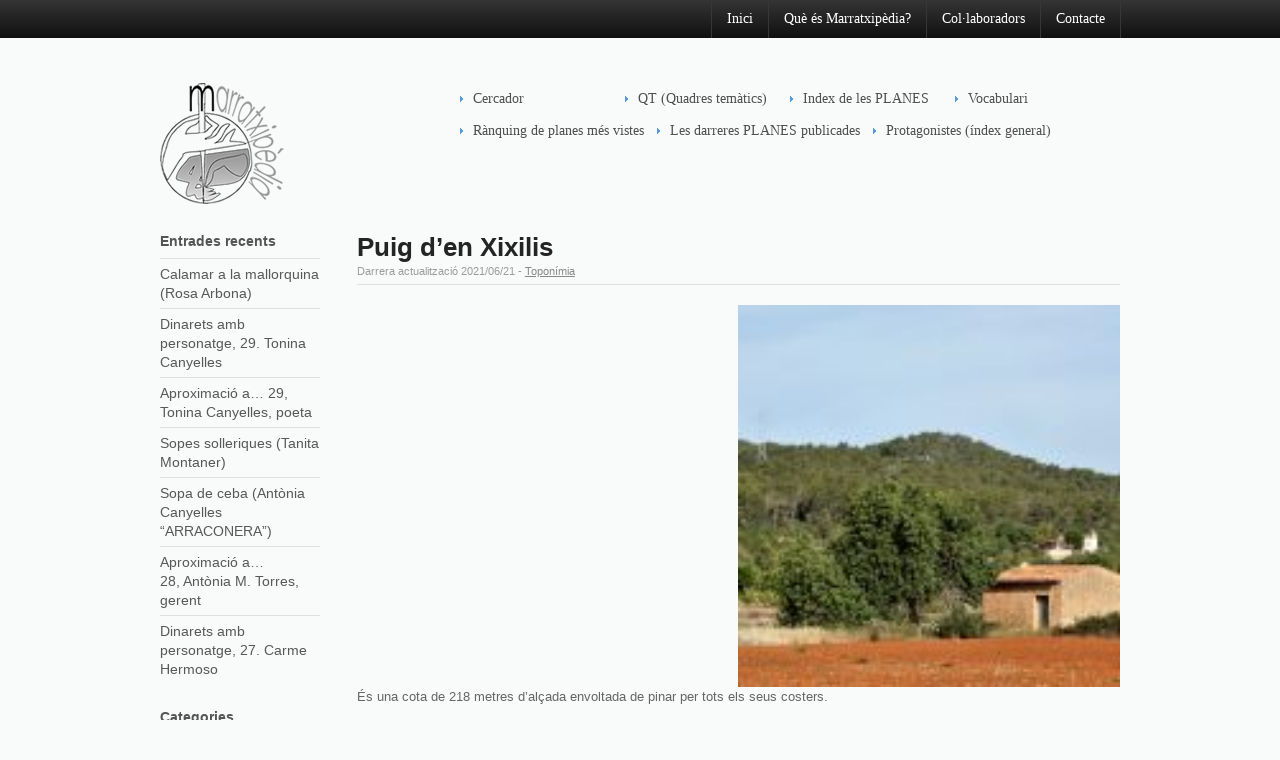

--- FILE ---
content_type: text/html; charset=UTF-8
request_url: http://www.marratxipedia.com/puig-den-xixilis/
body_size: 11689
content:
<!DOCTYPE html>
<html lang="ca">
<head>

<meta charset="UTF-8" />

<title>Puig d&#8217;en Xixilis | Marratxipèdia</title>

<!-- Always force latest IE rendering engine (even in intranet) & Chrome Frame -->
<meta http-equiv="X-UA-Compatible" content="IE=edge,chrome=1">

<meta http-equiv="Content-Type" content="text/html; charset=UTF-8" />

<link rel="stylesheet" type="text/css" href="http://www.marratxipedia.com/wp-content/themes/marratxipediaweb/style.css" media="screen" />
<link rel="pingback" href="http://www.marratxipedia.com/xmlrpc.php" />

<meta name='robots' content='max-image-preview:large' />
<link rel="alternate" type="application/rss+xml" title="Marratxipèdia &raquo; Canal d&#039;informació" href="https://www.marratxipedia.com/feed/" />
<link rel="alternate" type="application/rss+xml" title="Marratxipèdia &raquo; Canal dels comentaris" href="https://www.marratxipedia.com/comments/feed/" />
<link rel="alternate" type="application/rss+xml" title="Marratxipèdia &raquo; Puig d&#8217;en Xixilis Canal dels comentaris" href="https://www.marratxipedia.com/puig-den-xixilis/feed/" />
<link rel="alternate" title="oEmbed (JSON)" type="application/json+oembed" href="https://www.marratxipedia.com/wp-json/oembed/1.0/embed?url=https%3A%2F%2Fwww.marratxipedia.com%2Fpuig-den-xixilis%2F" />
<link rel="alternate" title="oEmbed (XML)" type="text/xml+oembed" href="https://www.marratxipedia.com/wp-json/oembed/1.0/embed?url=https%3A%2F%2Fwww.marratxipedia.com%2Fpuig-den-xixilis%2F&#038;format=xml" />
<style id='wp-img-auto-sizes-contain-inline-css' type='text/css'>
img:is([sizes=auto i],[sizes^="auto," i]){contain-intrinsic-size:3000px 1500px}
/*# sourceURL=wp-img-auto-sizes-contain-inline-css */
</style>
<style id='wp-emoji-styles-inline-css' type='text/css'>

	img.wp-smiley, img.emoji {
		display: inline !important;
		border: none !important;
		box-shadow: none !important;
		height: 1em !important;
		width: 1em !important;
		margin: 0 0.07em !important;
		vertical-align: -0.1em !important;
		background: none !important;
		padding: 0 !important;
	}
/*# sourceURL=wp-emoji-styles-inline-css */
</style>
<style id='wp-block-library-inline-css' type='text/css'>
:root{--wp-block-synced-color:#7a00df;--wp-block-synced-color--rgb:122,0,223;--wp-bound-block-color:var(--wp-block-synced-color);--wp-editor-canvas-background:#ddd;--wp-admin-theme-color:#007cba;--wp-admin-theme-color--rgb:0,124,186;--wp-admin-theme-color-darker-10:#006ba1;--wp-admin-theme-color-darker-10--rgb:0,107,160.5;--wp-admin-theme-color-darker-20:#005a87;--wp-admin-theme-color-darker-20--rgb:0,90,135;--wp-admin-border-width-focus:2px}@media (min-resolution:192dpi){:root{--wp-admin-border-width-focus:1.5px}}.wp-element-button{cursor:pointer}:root .has-very-light-gray-background-color{background-color:#eee}:root .has-very-dark-gray-background-color{background-color:#313131}:root .has-very-light-gray-color{color:#eee}:root .has-very-dark-gray-color{color:#313131}:root .has-vivid-green-cyan-to-vivid-cyan-blue-gradient-background{background:linear-gradient(135deg,#00d084,#0693e3)}:root .has-purple-crush-gradient-background{background:linear-gradient(135deg,#34e2e4,#4721fb 50%,#ab1dfe)}:root .has-hazy-dawn-gradient-background{background:linear-gradient(135deg,#faaca8,#dad0ec)}:root .has-subdued-olive-gradient-background{background:linear-gradient(135deg,#fafae1,#67a671)}:root .has-atomic-cream-gradient-background{background:linear-gradient(135deg,#fdd79a,#004a59)}:root .has-nightshade-gradient-background{background:linear-gradient(135deg,#330968,#31cdcf)}:root .has-midnight-gradient-background{background:linear-gradient(135deg,#020381,#2874fc)}:root{--wp--preset--font-size--normal:16px;--wp--preset--font-size--huge:42px}.has-regular-font-size{font-size:1em}.has-larger-font-size{font-size:2.625em}.has-normal-font-size{font-size:var(--wp--preset--font-size--normal)}.has-huge-font-size{font-size:var(--wp--preset--font-size--huge)}.has-text-align-center{text-align:center}.has-text-align-left{text-align:left}.has-text-align-right{text-align:right}.has-fit-text{white-space:nowrap!important}#end-resizable-editor-section{display:none}.aligncenter{clear:both}.items-justified-left{justify-content:flex-start}.items-justified-center{justify-content:center}.items-justified-right{justify-content:flex-end}.items-justified-space-between{justify-content:space-between}.screen-reader-text{border:0;clip-path:inset(50%);height:1px;margin:-1px;overflow:hidden;padding:0;position:absolute;width:1px;word-wrap:normal!important}.screen-reader-text:focus{background-color:#ddd;clip-path:none;color:#444;display:block;font-size:1em;height:auto;left:5px;line-height:normal;padding:15px 23px 14px;text-decoration:none;top:5px;width:auto;z-index:100000}html :where(.has-border-color){border-style:solid}html :where([style*=border-top-color]){border-top-style:solid}html :where([style*=border-right-color]){border-right-style:solid}html :where([style*=border-bottom-color]){border-bottom-style:solid}html :where([style*=border-left-color]){border-left-style:solid}html :where([style*=border-width]){border-style:solid}html :where([style*=border-top-width]){border-top-style:solid}html :where([style*=border-right-width]){border-right-style:solid}html :where([style*=border-bottom-width]){border-bottom-style:solid}html :where([style*=border-left-width]){border-left-style:solid}html :where(img[class*=wp-image-]){height:auto;max-width:100%}:where(figure){margin:0 0 1em}html :where(.is-position-sticky){--wp-admin--admin-bar--position-offset:var(--wp-admin--admin-bar--height,0px)}@media screen and (max-width:600px){html :where(.is-position-sticky){--wp-admin--admin-bar--position-offset:0px}}

/*# sourceURL=wp-block-library-inline-css */
</style><style id='wp-block-media-text-inline-css' type='text/css'>
.wp-block-media-text{box-sizing:border-box;
  /*!rtl:begin:ignore*/direction:ltr;
  /*!rtl:end:ignore*/display:grid;grid-template-columns:50% 1fr;grid-template-rows:auto}.wp-block-media-text.has-media-on-the-right{grid-template-columns:1fr 50%}.wp-block-media-text.is-vertically-aligned-top>.wp-block-media-text__content,.wp-block-media-text.is-vertically-aligned-top>.wp-block-media-text__media{align-self:start}.wp-block-media-text.is-vertically-aligned-center>.wp-block-media-text__content,.wp-block-media-text.is-vertically-aligned-center>.wp-block-media-text__media,.wp-block-media-text>.wp-block-media-text__content,.wp-block-media-text>.wp-block-media-text__media{align-self:center}.wp-block-media-text.is-vertically-aligned-bottom>.wp-block-media-text__content,.wp-block-media-text.is-vertically-aligned-bottom>.wp-block-media-text__media{align-self:end}.wp-block-media-text>.wp-block-media-text__media{
  /*!rtl:begin:ignore*/grid-column:1;grid-row:1;
  /*!rtl:end:ignore*/margin:0}.wp-block-media-text>.wp-block-media-text__content{direction:ltr;
  /*!rtl:begin:ignore*/grid-column:2;grid-row:1;
  /*!rtl:end:ignore*/padding:0 8%;word-break:break-word}.wp-block-media-text.has-media-on-the-right>.wp-block-media-text__media{
  /*!rtl:begin:ignore*/grid-column:2;grid-row:1
  /*!rtl:end:ignore*/}.wp-block-media-text.has-media-on-the-right>.wp-block-media-text__content{
  /*!rtl:begin:ignore*/grid-column:1;grid-row:1
  /*!rtl:end:ignore*/}.wp-block-media-text__media a{display:block}.wp-block-media-text__media img,.wp-block-media-text__media video{height:auto;max-width:unset;vertical-align:middle;width:100%}.wp-block-media-text.is-image-fill>.wp-block-media-text__media{background-size:cover;height:100%;min-height:250px}.wp-block-media-text.is-image-fill>.wp-block-media-text__media>a{display:block;height:100%}.wp-block-media-text.is-image-fill>.wp-block-media-text__media img{height:1px;margin:-1px;overflow:hidden;padding:0;position:absolute;width:1px;clip:rect(0,0,0,0);border:0}.wp-block-media-text.is-image-fill-element>.wp-block-media-text__media{height:100%;min-height:250px}.wp-block-media-text.is-image-fill-element>.wp-block-media-text__media>a{display:block;height:100%}.wp-block-media-text.is-image-fill-element>.wp-block-media-text__media img{height:100%;object-fit:cover;width:100%}@media (max-width:600px){.wp-block-media-text.is-stacked-on-mobile{grid-template-columns:100%!important}.wp-block-media-text.is-stacked-on-mobile>.wp-block-media-text__media{grid-column:1;grid-row:1}.wp-block-media-text.is-stacked-on-mobile>.wp-block-media-text__content{grid-column:1;grid-row:2}}
/*# sourceURL=http://www.marratxipedia.com/wp-includes/blocks/media-text/style.min.css */
</style>
<style id='wp-block-paragraph-inline-css' type='text/css'>
.is-small-text{font-size:.875em}.is-regular-text{font-size:1em}.is-large-text{font-size:2.25em}.is-larger-text{font-size:3em}.has-drop-cap:not(:focus):first-letter{float:left;font-size:8.4em;font-style:normal;font-weight:100;line-height:.68;margin:.05em .1em 0 0;text-transform:uppercase}body.rtl .has-drop-cap:not(:focus):first-letter{float:none;margin-left:.1em}p.has-drop-cap.has-background{overflow:hidden}:root :where(p.has-background){padding:1.25em 2.375em}:where(p.has-text-color:not(.has-link-color)) a{color:inherit}p.has-text-align-left[style*="writing-mode:vertical-lr"],p.has-text-align-right[style*="writing-mode:vertical-rl"]{rotate:180deg}
/*# sourceURL=http://www.marratxipedia.com/wp-includes/blocks/paragraph/style.min.css */
</style>
<style id='global-styles-inline-css' type='text/css'>
:root{--wp--preset--aspect-ratio--square: 1;--wp--preset--aspect-ratio--4-3: 4/3;--wp--preset--aspect-ratio--3-4: 3/4;--wp--preset--aspect-ratio--3-2: 3/2;--wp--preset--aspect-ratio--2-3: 2/3;--wp--preset--aspect-ratio--16-9: 16/9;--wp--preset--aspect-ratio--9-16: 9/16;--wp--preset--color--black: #000000;--wp--preset--color--cyan-bluish-gray: #abb8c3;--wp--preset--color--white: #ffffff;--wp--preset--color--pale-pink: #f78da7;--wp--preset--color--vivid-red: #cf2e2e;--wp--preset--color--luminous-vivid-orange: #ff6900;--wp--preset--color--luminous-vivid-amber: #fcb900;--wp--preset--color--light-green-cyan: #7bdcb5;--wp--preset--color--vivid-green-cyan: #00d084;--wp--preset--color--pale-cyan-blue: #8ed1fc;--wp--preset--color--vivid-cyan-blue: #0693e3;--wp--preset--color--vivid-purple: #9b51e0;--wp--preset--gradient--vivid-cyan-blue-to-vivid-purple: linear-gradient(135deg,rgb(6,147,227) 0%,rgb(155,81,224) 100%);--wp--preset--gradient--light-green-cyan-to-vivid-green-cyan: linear-gradient(135deg,rgb(122,220,180) 0%,rgb(0,208,130) 100%);--wp--preset--gradient--luminous-vivid-amber-to-luminous-vivid-orange: linear-gradient(135deg,rgb(252,185,0) 0%,rgb(255,105,0) 100%);--wp--preset--gradient--luminous-vivid-orange-to-vivid-red: linear-gradient(135deg,rgb(255,105,0) 0%,rgb(207,46,46) 100%);--wp--preset--gradient--very-light-gray-to-cyan-bluish-gray: linear-gradient(135deg,rgb(238,238,238) 0%,rgb(169,184,195) 100%);--wp--preset--gradient--cool-to-warm-spectrum: linear-gradient(135deg,rgb(74,234,220) 0%,rgb(151,120,209) 20%,rgb(207,42,186) 40%,rgb(238,44,130) 60%,rgb(251,105,98) 80%,rgb(254,248,76) 100%);--wp--preset--gradient--blush-light-purple: linear-gradient(135deg,rgb(255,206,236) 0%,rgb(152,150,240) 100%);--wp--preset--gradient--blush-bordeaux: linear-gradient(135deg,rgb(254,205,165) 0%,rgb(254,45,45) 50%,rgb(107,0,62) 100%);--wp--preset--gradient--luminous-dusk: linear-gradient(135deg,rgb(255,203,112) 0%,rgb(199,81,192) 50%,rgb(65,88,208) 100%);--wp--preset--gradient--pale-ocean: linear-gradient(135deg,rgb(255,245,203) 0%,rgb(182,227,212) 50%,rgb(51,167,181) 100%);--wp--preset--gradient--electric-grass: linear-gradient(135deg,rgb(202,248,128) 0%,rgb(113,206,126) 100%);--wp--preset--gradient--midnight: linear-gradient(135deg,rgb(2,3,129) 0%,rgb(40,116,252) 100%);--wp--preset--font-size--small: 13px;--wp--preset--font-size--medium: 20px;--wp--preset--font-size--large: 36px;--wp--preset--font-size--x-large: 42px;--wp--preset--spacing--20: 0.44rem;--wp--preset--spacing--30: 0.67rem;--wp--preset--spacing--40: 1rem;--wp--preset--spacing--50: 1.5rem;--wp--preset--spacing--60: 2.25rem;--wp--preset--spacing--70: 3.38rem;--wp--preset--spacing--80: 5.06rem;--wp--preset--shadow--natural: 6px 6px 9px rgba(0, 0, 0, 0.2);--wp--preset--shadow--deep: 12px 12px 50px rgba(0, 0, 0, 0.4);--wp--preset--shadow--sharp: 6px 6px 0px rgba(0, 0, 0, 0.2);--wp--preset--shadow--outlined: 6px 6px 0px -3px rgb(255, 255, 255), 6px 6px rgb(0, 0, 0);--wp--preset--shadow--crisp: 6px 6px 0px rgb(0, 0, 0);}:where(.is-layout-flex){gap: 0.5em;}:where(.is-layout-grid){gap: 0.5em;}body .is-layout-flex{display: flex;}.is-layout-flex{flex-wrap: wrap;align-items: center;}.is-layout-flex > :is(*, div){margin: 0;}body .is-layout-grid{display: grid;}.is-layout-grid > :is(*, div){margin: 0;}:where(.wp-block-columns.is-layout-flex){gap: 2em;}:where(.wp-block-columns.is-layout-grid){gap: 2em;}:where(.wp-block-post-template.is-layout-flex){gap: 1.25em;}:where(.wp-block-post-template.is-layout-grid){gap: 1.25em;}.has-black-color{color: var(--wp--preset--color--black) !important;}.has-cyan-bluish-gray-color{color: var(--wp--preset--color--cyan-bluish-gray) !important;}.has-white-color{color: var(--wp--preset--color--white) !important;}.has-pale-pink-color{color: var(--wp--preset--color--pale-pink) !important;}.has-vivid-red-color{color: var(--wp--preset--color--vivid-red) !important;}.has-luminous-vivid-orange-color{color: var(--wp--preset--color--luminous-vivid-orange) !important;}.has-luminous-vivid-amber-color{color: var(--wp--preset--color--luminous-vivid-amber) !important;}.has-light-green-cyan-color{color: var(--wp--preset--color--light-green-cyan) !important;}.has-vivid-green-cyan-color{color: var(--wp--preset--color--vivid-green-cyan) !important;}.has-pale-cyan-blue-color{color: var(--wp--preset--color--pale-cyan-blue) !important;}.has-vivid-cyan-blue-color{color: var(--wp--preset--color--vivid-cyan-blue) !important;}.has-vivid-purple-color{color: var(--wp--preset--color--vivid-purple) !important;}.has-black-background-color{background-color: var(--wp--preset--color--black) !important;}.has-cyan-bluish-gray-background-color{background-color: var(--wp--preset--color--cyan-bluish-gray) !important;}.has-white-background-color{background-color: var(--wp--preset--color--white) !important;}.has-pale-pink-background-color{background-color: var(--wp--preset--color--pale-pink) !important;}.has-vivid-red-background-color{background-color: var(--wp--preset--color--vivid-red) !important;}.has-luminous-vivid-orange-background-color{background-color: var(--wp--preset--color--luminous-vivid-orange) !important;}.has-luminous-vivid-amber-background-color{background-color: var(--wp--preset--color--luminous-vivid-amber) !important;}.has-light-green-cyan-background-color{background-color: var(--wp--preset--color--light-green-cyan) !important;}.has-vivid-green-cyan-background-color{background-color: var(--wp--preset--color--vivid-green-cyan) !important;}.has-pale-cyan-blue-background-color{background-color: var(--wp--preset--color--pale-cyan-blue) !important;}.has-vivid-cyan-blue-background-color{background-color: var(--wp--preset--color--vivid-cyan-blue) !important;}.has-vivid-purple-background-color{background-color: var(--wp--preset--color--vivid-purple) !important;}.has-black-border-color{border-color: var(--wp--preset--color--black) !important;}.has-cyan-bluish-gray-border-color{border-color: var(--wp--preset--color--cyan-bluish-gray) !important;}.has-white-border-color{border-color: var(--wp--preset--color--white) !important;}.has-pale-pink-border-color{border-color: var(--wp--preset--color--pale-pink) !important;}.has-vivid-red-border-color{border-color: var(--wp--preset--color--vivid-red) !important;}.has-luminous-vivid-orange-border-color{border-color: var(--wp--preset--color--luminous-vivid-orange) !important;}.has-luminous-vivid-amber-border-color{border-color: var(--wp--preset--color--luminous-vivid-amber) !important;}.has-light-green-cyan-border-color{border-color: var(--wp--preset--color--light-green-cyan) !important;}.has-vivid-green-cyan-border-color{border-color: var(--wp--preset--color--vivid-green-cyan) !important;}.has-pale-cyan-blue-border-color{border-color: var(--wp--preset--color--pale-cyan-blue) !important;}.has-vivid-cyan-blue-border-color{border-color: var(--wp--preset--color--vivid-cyan-blue) !important;}.has-vivid-purple-border-color{border-color: var(--wp--preset--color--vivid-purple) !important;}.has-vivid-cyan-blue-to-vivid-purple-gradient-background{background: var(--wp--preset--gradient--vivid-cyan-blue-to-vivid-purple) !important;}.has-light-green-cyan-to-vivid-green-cyan-gradient-background{background: var(--wp--preset--gradient--light-green-cyan-to-vivid-green-cyan) !important;}.has-luminous-vivid-amber-to-luminous-vivid-orange-gradient-background{background: var(--wp--preset--gradient--luminous-vivid-amber-to-luminous-vivid-orange) !important;}.has-luminous-vivid-orange-to-vivid-red-gradient-background{background: var(--wp--preset--gradient--luminous-vivid-orange-to-vivid-red) !important;}.has-very-light-gray-to-cyan-bluish-gray-gradient-background{background: var(--wp--preset--gradient--very-light-gray-to-cyan-bluish-gray) !important;}.has-cool-to-warm-spectrum-gradient-background{background: var(--wp--preset--gradient--cool-to-warm-spectrum) !important;}.has-blush-light-purple-gradient-background{background: var(--wp--preset--gradient--blush-light-purple) !important;}.has-blush-bordeaux-gradient-background{background: var(--wp--preset--gradient--blush-bordeaux) !important;}.has-luminous-dusk-gradient-background{background: var(--wp--preset--gradient--luminous-dusk) !important;}.has-pale-ocean-gradient-background{background: var(--wp--preset--gradient--pale-ocean) !important;}.has-electric-grass-gradient-background{background: var(--wp--preset--gradient--electric-grass) !important;}.has-midnight-gradient-background{background: var(--wp--preset--gradient--midnight) !important;}.has-small-font-size{font-size: var(--wp--preset--font-size--small) !important;}.has-medium-font-size{font-size: var(--wp--preset--font-size--medium) !important;}.has-large-font-size{font-size: var(--wp--preset--font-size--large) !important;}.has-x-large-font-size{font-size: var(--wp--preset--font-size--x-large) !important;}
/*# sourceURL=global-styles-inline-css */
</style>

<style id='classic-theme-styles-inline-css' type='text/css'>
/*! This file is auto-generated */
.wp-block-button__link{color:#fff;background-color:#32373c;border-radius:9999px;box-shadow:none;text-decoration:none;padding:calc(.667em + 2px) calc(1.333em + 2px);font-size:1.125em}.wp-block-file__button{background:#32373c;color:#fff;text-decoration:none}
/*# sourceURL=/wp-includes/css/classic-themes.min.css */
</style>
<link rel='stylesheet' id='page-visit-counter-pro-css' href='http://www.marratxipedia.com/wp-content/plugins/page-visit-counter/public/css/page-visit-counter-public.css?ver=6.0.8' type='text/css' media='all' />
<link rel='stylesheet' id='tiptip-css' href='http://www.marratxipedia.com/wp-content/themes/marratxipediaweb/includes/css/tipTip.css?ver=6.9' type='text/css' media='all' />
<script type="text/javascript" src="http://www.marratxipedia.com/wp-includes/js/jquery/jquery.min.js?ver=3.7.1" id="jquery-core-js"></script>
<script type="text/javascript" src="http://www.marratxipedia.com/wp-includes/js/jquery/jquery-migrate.min.js?ver=3.4.1" id="jquery-migrate-js"></script>
<script type="text/javascript" src="http://www.marratxipedia.com/wp-content/plugins/page-visit-counter/public/js/page-visit-counter-public.js?ver=6.0.8" id="page-visit-counter-pro-js"></script>
<script type="text/javascript" src="http://www.marratxipedia.com/wp-content/themes/marratxipediaweb/includes/js/html5.js?ver=6.9" id="html5-js"></script>
<script type="text/javascript" src="http://www.marratxipedia.com/wp-content/themes/marratxipediaweb/includes/js/jquery.tipTip.minified.js?ver=6.9" id="tiptip-js"></script>
<script type="text/javascript" src="http://www.marratxipedia.com/wp-includes/js/jquery/suggest.min.js?ver=1.1-20110113" id="suggest-js"></script>
<script type="text/javascript" id="general-js-extra">
/* <![CDATA[ */
var woo_localized_data = {"txt_hide":"Hide","txt_show":"Show","txt_revisions":"Revisions","txt_no_results":"No Results Found","txt_toggle":"Toggle","ajax_url":"https://www.marratxipedia.com/wp-admin/admin-ajax.php","ajax_search_nonce":"b3c38d4611"};
//# sourceURL=general-js-extra
/* ]]> */
</script>
<script type="text/javascript" src="http://www.marratxipedia.com/wp-content/themes/marratxipediaweb/includes/js/general.js?ver=1.2.9" id="general-js"></script>
<link rel="https://api.w.org/" href="https://www.marratxipedia.com/wp-json/" /><link rel="alternate" title="JSON" type="application/json" href="https://www.marratxipedia.com/wp-json/wp/v2/posts/13677" /><link rel="EditURI" type="application/rsd+xml" title="RSD" href="https://www.marratxipedia.com/xmlrpc.php?rsd" />
<meta name="generator" content="WordPress 6.9" />
<link rel="canonical" href="https://www.marratxipedia.com/puig-den-xixilis/" />
<link rel='shortlink' href='https://www.marratxipedia.com/?p=13677' />

<!-- Theme version -->
<meta name="generator" content="Wikeasi 1.2.9" />
<meta name="generator" content="WooFramework 5.5.3" />
<link rel="icon" href="https://www.marratxipedia.com/wp-content/uploads/2013/05/marratxipedia.png" sizes="32x32" />
<link rel="icon" href="https://www.marratxipedia.com/wp-content/uploads/2013/05/marratxipedia.png" sizes="192x192" />
<link rel="apple-touch-icon" href="https://www.marratxipedia.com/wp-content/uploads/2013/05/marratxipedia.png" />
<meta name="msapplication-TileImage" content="https://www.marratxipedia.com/wp-content/uploads/2013/05/marratxipedia.png" />

<!-- Alt Stylesheet -->
<link href="http://www.marratxipedia.com/wp-content/themes/marratxipediaweb/styles/default.css" rel="stylesheet" type="text/css" />

<!-- Woo Shortcodes CSS -->
<link href="http://www.marratxipedia.com/wp-content/themes/marratxipediaweb/functions/css/shortcodes.css" rel="stylesheet" type="text/css" />

<!-- Custom Stylesheet -->
<link href="http://www.marratxipedia.com/wp-content/themes/marratxipediaweb/custom.css" rel="stylesheet" type="text/css" />
</head>

<body class="wp-singular post-template-default single single-post postid-13677 single-format-standard wp-theme-marratxipediaweb chrome alt-style-default ajax-search-enabled search-suggest-enabled filter-bar-enabled advanced-search-box-enabled layout-right-content">

<div id="wrapper">

	
	<div id="top">
		<nav class="col-full" role="navigation">
			<div class="fr">
			<ul id="top-nav" class="nav"><li id="menu-item-442" class="menu-item menu-item-type-custom menu-item-object-custom menu-item-442"><a href="http://www.marratxipedia.com/test">Inici</a></li>
<li id="menu-item-81" class="menu-item menu-item-type-post_type menu-item-object-page menu-item-81"><a href="https://www.marratxipedia.com/textos-mes-llargs/que-es-marratxipedia/">Què és Marratxipèdia?</a></li>
<li id="menu-item-85" class="menu-item menu-item-type-post_type menu-item-object-page menu-item-85"><a href="https://www.marratxipedia.com/col-%c2%b7-laboradors/">Col·laboradors</a></li>
<li id="menu-item-75" class="menu-item menu-item-type-post_type menu-item-object-page menu-item-75"><a href="https://www.marratxipedia.com/contacto/">Contacte</a></li>
</ul>			
        </div><!-- /.fr -->
		</nav>
	</div><!-- /#top -->

    
	<header id="header" class="col-full">
		
						    <a id="logo" href="https://www.marratxipedia.com/" title="Enciclopèdia virtual que contempla tot allò que, d&#039;una o altra manera, té relació amb el municipi de Marratxí (Mallorca)">
		    	<img src="http://www.marratxipedia.com/wp-content/uploads/2013/05/marratxipedia.png" alt="Marratxipèdia" />
		    </a>
	    	    
	    <hgroup>
	        
			<h1 class="site-title"><a href="https://www.marratxipedia.com/">Marratxipèdia</a></h1>
			<h2 class="site-description">Enciclopèdia virtual que contempla tot allò que, d&#039;una o altra manera, té relació amb el municipi de Marratxí (Mallorca)</h2>
		      	
		</hgroup>

		        
			<nav id="navigation" class="center fr" role="navigation">
		<ul id="main-nav" class="nav fr"><li id="menu-item-9173" class="menu-item menu-item-type-custom menu-item-object-custom menu-item-9173"><a href="http://www.marratxipedia.com/">Cercador</a></li>
<li id="menu-item-65" class="menu-item menu-item-type-taxonomy menu-item-object-category menu-item-65"><a href="https://www.marratxipedia.com/category/z-altres-temes/quadres-tematics/">QT (Quadres temàtics)</a></li>
<li id="menu-item-6000" class="menu-item menu-item-type-custom menu-item-object-custom menu-item-6000"><a href="http://www.marratxipedia.com/planes-mes-destacables/">Index de les PLANES</a></li>
<li id="menu-item-1535" class="menu-item menu-item-type-post_type menu-item-object-page menu-item-1535"><a href="https://www.marratxipedia.com/vocabulari/">Vocabulari</a></li>
<li id="menu-item-8837" class="menu-item menu-item-type-custom menu-item-object-custom menu-item-8837"><a href="http://www.marratxipedia.com/ranquing-diari/">Rànquing de planes més vistes</a></li>
<li id="menu-item-8838" class="menu-item menu-item-type-custom menu-item-object-custom menu-item-8838"><a href="http://www.marratxipedia.com/les-darreres-planes-publicades/">Les darreres PLANES publicades</a></li>
<li id="menu-item-11841" class="menu-item menu-item-type-post_type menu-item-object-page menu-item-11841"><a href="https://www.marratxipedia.com/protagonistes-de-lactualitat/">Protagonistes (índex general)</a></li>
</ul>
	</nav><!-- /#navigation -->
				
	</header><!-- /#header -->       
    <div id="content" class="col-full">
		<section id="main" class="col-right">
		        			<article class="post-13677 post type-post status-publish format-standard has-post-thumbnail hentry category-toponimia tag-orografia comment-status-open">

				<header>
                
	                <h1>Puig d&#8217;en Xixilis</h1>
	                
                	<aside class="post-meta">
	<ul>
				<li class="post-date">
			<span class="small">Darrera actualització</span>
			2021/06/21		</li>
		<li class="post-category">
			<span class="small"> - </span>
			<a href="https://www.marratxipedia.com/category/toponimia/" rel="category tag">Toponímia</a>		</li>
			</ul>
</aside>
                	
                </header>
                
                <div class="fix"></div>

				                                
                <section class="entry">
                	
<div class="wp-block-media-text alignwide has-media-on-the-right is-stacked-on-mobile"><figure class="wp-block-media-text__media"><img decoding="async" src="https://www.marratxipedia.com/wp-content/uploads/2021/06/@-Puig-den-Xixilis-150x150.jpg" alt=""/></figure><div class="wp-block-media-text__content">
<p class="has-large-font-size"></p>
</div></div>



<p>És una cota de 218 metres d’alçada envoltada de pinar per tots els seus costers.&nbsp;</p>



<p>Localització: es troba situat entre les cases de Can Pistola i Can Parrisco i les de sa Cova. Pel seu coster de llevant discorre es camí des Jardí. </p>



<p>Coordenades UTM: 480372 E / 4386797 N</p>



<p>Trets: ben igual que el <a href="https://www.marratxipedia.com/puig-den-torrella/" data-type="post" data-id="13665">puig d’en Torrella</a>, també forma part del massís situat al nord de Pòrtol. Tot aquest conjunt muntanyós és una àmplia àrea aturonada d’uns 200 metres d’alçada. Els puigs que hi trobam superen per molt poc aquesta cota, cosa que dificulta en excés poder-los distingir de tot el conjunt. Haguérem de recercar la perspectiva idònia, que adjuntam a la fotografia, per aïllar el bony del puig en qüestió. En l’actualitat una línia d’alta tensió que aprofita l’orografia del terreny travessa la zona i separa ambdós puigs.</p>



<p>[TM, Mxp, VI ’21]</p>
<div class="tptn_counter" id="tptn_counter_13677">(Visited 139 times, 1 visits today)</div> <div class="page_counter_label"><span class="page_counter_text" style="color:#1e26bf;background:#FFFFFF;">Total Page Visits: 17 - Today Page Visits: 1</span></div>									</section>
									
				<p class="tags">Tags: <a href="https://www.marratxipedia.com/tag/orografia/" rel="tag">Orografia</a></p>                                
            </article><!-- .post -->

				
						<aside id="connect" class="fix">
		<h3>Compartir en xarxes socials</h3>

		<div >
			<p>              </p>

			
			
						<div class="social">
		   				   		<a href="#" class="twitter" title="Twitter"></a>

		   				   		<a href="#" class="facebook" title="Facebook"></a>

		   					</div>
			
		</div><!-- col-left -->

		
	</aside>
	
	        <nav id="post-entries" class="fix">
	            <div class="nav-prev fl"><a href="https://www.marratxipedia.com/cova-des-forn/" rel="prev"><span class="meta-nav">&larr;</span> Cova des Forn</a></div>
	            <div class="nav-next fr"><a href="https://www.marratxipedia.com/sengegada/" rel="next">Engegada, S&#8217; <span class="meta-nav">&rarr;</span></a></div>
	        </nav><!-- #post-entries -->
            
    

<!-- You can start editing here. -->


<div id="comments">

	<h3 class="nocomments">Cap comentari.</h3>
</div> <!-- /#comments_wrap -->

	<div id="respond" class="comment-respond">
		<h3 id="reply-title" class="comment-reply-title">Deixa un comentari <small><a rel="nofollow" id="cancel-comment-reply-link" href="/puig-den-xixilis/#respond" style="display:none;">Fes clic aquí per cancel lar la resposta.</a></small></h3><form action="http://www.marratxipedia.com/wp-comments-post.php" method="post" id="commentform" class="comment-form"><p class="comment-form-comment"><label for="comment">Comentari <span class="required">*</span></label> <textarea id="comment" name="comment" cols="45" rows="8" maxlength="65525" required="required"></textarea></p><p class="comment-form-author"><input id="author" class="txt" name="author" type="text" value="" size="30" aria-required='true' /><label for="author">Nom <span class="required">(Necessari)</span></label> </p>
<p class="comment-form-email"><input id="email" class="txt" name="email" type="text" value="" size="30" aria-required='true' /><label for="email">Email <span class="required">(Necessari)</span></label> </p>
<p class="form-submit"><input name="submit" type="submit" id="submit" class="submit" value="Enviar" /> <input type='hidden' name='comment_post_ID' value='13677' id='comment_post_ID' />
<input type='hidden' name='comment_parent' id='comment_parent' value='0' />
</p></form>	</div><!-- #respond -->
	  
        
		</section><!-- #main -->

        	
<aside id="sidebar" class="col-left">

	    <div class="primary">
		
		<div id="recent-posts-2" class="widget widget_recent_entries">
		<h3>Entrades recents</h3>
		<ul>
											<li>
					<a href="https://www.marratxipedia.com/calamar-a-la-mallorquina-rosa-arbona/">Calamar a la mallorquina (Rosa Arbona)</a>
									</li>
											<li>
					<a href="https://www.marratxipedia.com/dinarets-amb-personatge-29-tonina-canyelles/">Dinarets amb personatge, 29. Tonina Canyelles</a>
									</li>
											<li>
					<a href="https://www.marratxipedia.com/aproximacio-a-29-tonina-canyelles-poeta/">Aproximació a… 29, Tonina Canyelles, poeta</a>
									</li>
											<li>
					<a href="https://www.marratxipedia.com/sopes-solleriques-tanita-montaner/">Sopes solleriques (Tanita Montaner)</a>
									</li>
											<li>
					<a href="https://www.marratxipedia.com/sopa-de-ceba-antonia-canyelles-arraconera/">Sopa de ceba (Antònia Canyelles &#8220;ARRACONERA&#8221;)</a>
									</li>
											<li>
					<a href="https://www.marratxipedia.com/aproximacio-a-28-antonia-m-torres-gerent/">Aproximació a… 28, Antònia M. Torres, gerent</a>
									</li>
											<li>
					<a href="https://www.marratxipedia.com/dinarets-amb-personatge-27-carme-hermoso/">Dinarets amb personatge, 27. Carme Hermoso</a>
									</li>
					</ul>

		</div><div id="categories-2" class="widget widget_categories"><h3>Categories</h3>
			<ul>
					<li class="cat-item cat-item-40"><a href="https://www.marratxipedia.com/category/biografies/">Biografies</a> (386)
</li>
	<li class="cat-item cat-item-78"><a href="https://www.marratxipedia.com/category/comercos-i-empreses/">Comerços i empreses</a> (3)
</li>
	<li class="cat-item cat-item-96"><a href="https://www.marratxipedia.com/category/cultura-popular/">Cultura popular</a> (13)
</li>
	<li class="cat-item cat-item-82"><a href="https://www.marratxipedia.com/category/entitats/">Entitats</a> (9)
</li>
	<li class="cat-item cat-item-114"><a href="https://www.marratxipedia.com/category/gastronomia/">Gastronomia</a> (11)
</li>
	<li class="cat-item cat-item-77"><a href="https://www.marratxipedia.com/category/gnom/">Gnomònica</a> (7)
</li>
	<li class="cat-item cat-item-56"><a href="https://www.marratxipedia.com/category/historia/">Història</a> (119)
</li>
	<li class="cat-item cat-item-52"><a href="https://www.marratxipedia.com/category/nuclis-de-poblacio/">Nuclis de població</a> (9)
</li>
	<li class="cat-item cat-item-17"><a href="https://www.marratxipedia.com/category/nuclis-historics/">Nuclis històrics</a> (8)
</li>
	<li class="cat-item cat-item-61"><a href="https://www.marratxipedia.com/category/onomastica-malnominacio/">Onomàstica &#8211; Malnominació</a> (42)
</li>
	<li class="cat-item cat-item-107"><a href="https://www.marratxipedia.com/category/patrimoni/">Patrimoni</a> (2)
</li>
	<li class="cat-item cat-item-53"><a href="https://www.marratxipedia.com/category/possessions/">Possessions</a> (13)
</li>
	<li class="cat-item cat-item-5"><a href="https://www.marratxipedia.com/category/z-altres-temes/quadres-tematics/">QT (Quadres temàtics)</a> (15)
</li>
	<li class="cat-item cat-item-54"><a href="https://www.marratxipedia.com/category/toponimia/">Toponímia</a> (35)
</li>
	<li class="cat-item cat-item-23"><a href="https://www.marratxipedia.com/category/z-altres-temes/">z (general)</a> (32)
</li>
			</ul>

			</div><div id="tag_cloud-2" class="widget widget_tag_cloud"><h3>Etiquetes</h3><div class="tagcloud"><a href="https://www.marratxipedia.com/tag/art/" class="tag-cloud-link tag-link-39 tag-link-position-1" style="font-size: 15.818181818182pt;" aria-label="Art (35 elements)">Art</a>
<a href="https://www.marratxipedia.com/tag/artesania/" class="tag-cloud-link tag-link-49 tag-link-position-2" style="font-size: 9.8181818181818pt;" aria-label="Artesania (7 elements)">Artesania</a>
<a href="https://www.marratxipedia.com/tag/menestral/" class="tag-cloud-link tag-link-71 tag-link-position-3" style="font-size: 14.636363636364pt;" aria-label="Artesans i menestrals (26 elements)">Artesans i menestrals</a>
<a href="https://www.marratxipedia.com/tag/artistes/" class="tag-cloud-link tag-link-38 tag-link-position-4" style="font-size: 17.272727272727pt;" aria-label="Artistes (51 elements)">Artistes</a>
<a href="https://www.marratxipedia.com/tag/cases-i-families/" class="tag-cloud-link tag-link-62 tag-link-position-5" style="font-size: 8pt;" aria-label="Cases i famílies (4 elements)">Cases i famílies</a>
<a href="https://www.marratxipedia.com/tag/ceramistes/" class="tag-cloud-link tag-link-44 tag-link-position-6" style="font-size: 9.3636363636364pt;" aria-label="Ceramistes (6 elements)">Ceramistes</a>
<a href="https://www.marratxipedia.com/tag/comerc/" class="tag-cloud-link tag-link-80 tag-link-position-7" style="font-size: 10.272727272727pt;" aria-label="Comerç (8 elements)">Comerç</a>
<a href="https://www.marratxipedia.com/tag/comunicacio/" class="tag-cloud-link tag-link-87 tag-link-position-8" style="font-size: 9.8181818181818pt;" aria-label="Comunicació (7 elements)">Comunicació</a>
<a href="https://www.marratxipedia.com/tag/cultura/" class="tag-cloud-link tag-link-93 tag-link-position-9" style="font-size: 9.3636363636364pt;" aria-label="Cultura (6 elements)">Cultura</a>
<a href="https://www.marratxipedia.com/tag/carrecs-publics/" class="tag-cloud-link tag-link-69 tag-link-position-10" style="font-size: 18.454545454545pt;" aria-label="Càrrecs públics (70 elements)">Càrrecs públics</a>
<a href="https://www.marratxipedia.com/tag/empleat/" class="tag-cloud-link tag-link-90 tag-link-position-11" style="font-size: 9.8181818181818pt;" aria-label="Empleat (7 elements)">Empleat</a>
<a href="https://www.marratxipedia.com/tag/empresa/" class="tag-cloud-link tag-link-59 tag-link-position-12" style="font-size: 8pt;" aria-label="Empresa (4 elements)">Empresa</a>
<a href="https://www.marratxipedia.com/tag/ensenyament/" class="tag-cloud-link tag-link-76 tag-link-position-13" style="font-size: 16.090909090909pt;" aria-label="Ensenyament (38 elements)">Ensenyament</a>
<a href="https://www.marratxipedia.com/tag/escriptors/" class="tag-cloud-link tag-link-88 tag-link-position-14" style="font-size: 12.818181818182pt;" aria-label="Escriptors (16 elements)">Escriptors</a>
<a href="https://www.marratxipedia.com/tag/escultors/" class="tag-cloud-link tag-link-46 tag-link-position-15" style="font-size: 10.272727272727pt;" aria-label="Escultors (8 elements)">Escultors</a>
<a href="https://www.marratxipedia.com/tag/es-pla-de-na-tesa/" class="tag-cloud-link tag-link-57 tag-link-position-16" style="font-size: 17.090909090909pt;" aria-label="Es Pla de na Tesa (49 elements)">Es Pla de na Tesa</a>
<a href="https://www.marratxipedia.com/tag/es-pont-dinca/" class="tag-cloud-link tag-link-48 tag-link-position-17" style="font-size: 17.909090909091pt;" aria-label="Es Pont d&#039;Inca (61 elements)">Es Pont d&#039;Inca</a>
<a href="https://www.marratxipedia.com/tag/esports/" class="tag-cloud-link tag-link-68 tag-link-position-18" style="font-size: 9.3636363636364pt;" aria-label="Esports (6 elements)">Esports</a>
<a href="https://www.marratxipedia.com/tag/fang/" class="tag-cloud-link tag-link-51 tag-link-position-19" style="font-size: 10.272727272727pt;" aria-label="Fang (8 elements)">Fang</a>
<a href="https://www.marratxipedia.com/tag/fotografs/" class="tag-cloud-link tag-link-45 tag-link-position-20" style="font-size: 11.090909090909pt;" aria-label="Fotògrafs (10 elements)">Fotògrafs</a>
<a href="https://www.marratxipedia.com/tag/gent-del-camp/" class="tag-cloud-link tag-link-89 tag-link-position-21" style="font-size: 11.727272727273pt;" aria-label="Gent del camp (12 elements)">Gent del camp</a>
<a href="https://www.marratxipedia.com/tag/glosadors/" class="tag-cloud-link tag-link-60 tag-link-position-22" style="font-size: 9.3636363636364pt;" aria-label="Glosadors (6 elements)">Glosadors</a>
<a href="https://www.marratxipedia.com/tag/investigador/" class="tag-cloud-link tag-link-95 tag-link-position-23" style="font-size: 12.363636363636pt;" aria-label="Investigador (14 elements)">Investigador</a>
<a href="https://www.marratxipedia.com/tag/llinatges/" class="tag-cloud-link tag-link-64 tag-link-position-24" style="font-size: 15.636363636364pt;" aria-label="Llinatges (34 elements)">Llinatges</a>
<a href="https://www.marratxipedia.com/tag/mallorca/" class="tag-cloud-link tag-link-109 tag-link-position-25" style="font-size: 11.727272727273pt;" aria-label="Mallorca (12 elements)">Mallorca</a>
<a href="https://www.marratxipedia.com/tag/marratxinet/" class="tag-cloud-link tag-link-63 tag-link-position-26" style="font-size: 13.454545454545pt;" aria-label="Marratxinet (19 elements)">Marratxinet</a>
<a href="https://www.marratxipedia.com/tag/marratxi/" class="tag-cloud-link tag-link-92 tag-link-position-27" style="font-size: 20.090909090909pt;" aria-label="Marratxí (105 elements)">Marratxí</a>
<a href="https://www.marratxipedia.com/tag/mxp/" class="tag-cloud-link tag-link-104 tag-link-position-28" style="font-size: 9.3636363636364pt;" aria-label="Mxp (6 elements)">Mxp</a>
<a href="https://www.marratxipedia.com/tag/mon-femeni/" class="tag-cloud-link tag-link-81 tag-link-position-29" style="font-size: 15.454545454545pt;" aria-label="Món femení (32 elements)">Món femení</a>
<a href="https://www.marratxipedia.com/tag/mon-oller/" class="tag-cloud-link tag-link-97 tag-link-position-30" style="font-size: 10.272727272727pt;" aria-label="Món oller (8 elements)">Món oller</a>
<a href="https://www.marratxipedia.com/tag/musics/" class="tag-cloud-link tag-link-43 tag-link-position-31" style="font-size: 15.090909090909pt;" aria-label="Músics (29 elements)">Músics</a>
<a href="https://www.marratxipedia.com/tag/orografia/" class="tag-cloud-link tag-link-106 tag-link-position-32" style="font-size: 8.7272727272727pt;" aria-label="Orografia (5 elements)">Orografia</a>
<a href="https://www.marratxipedia.com/tag/pintors/" class="tag-cloud-link tag-link-41 tag-link-position-33" style="font-size: 14pt;" aria-label="Pintors (22 elements)">Pintors</a>
<a href="https://www.marratxipedia.com/tag/politica/" class="tag-cloud-link tag-link-55 tag-link-position-34" style="font-size: 20.727272727273pt;" aria-label="Política (126 elements)">Política</a>
<a href="https://www.marratxipedia.com/tag/professions-liberals/" class="tag-cloud-link tag-link-86 tag-link-position-35" style="font-size: 8pt;" aria-label="Professió liberal (4 elements)">Professió liberal</a>
<a href="https://www.marratxipedia.com/tag/propietats/" class="tag-cloud-link tag-link-99 tag-link-position-36" style="font-size: 16.636363636364pt;" aria-label="Propietats (44 elements)">Propietats</a>
<a href="https://www.marratxipedia.com/tag/port-a-radio/" class="tag-cloud-link tag-link-103 tag-link-position-37" style="font-size: 11.090909090909pt;" aria-label="Pòrt a Ràdio (10 elements)">Pòrt a Ràdio</a>
<a href="https://www.marratxipedia.com/tag/portol/" class="tag-cloud-link tag-link-50 tag-link-position-38" style="font-size: 22pt;" aria-label="Pòrtol (174 elements)">Pòrtol</a>
<a href="https://www.marratxipedia.com/tag/portula/" class="tag-cloud-link tag-link-102 tag-link-position-39" style="font-size: 16.272727272727pt;" aria-label="Pòrtula (40 elements)">Pòrtula</a>
<a href="https://www.marratxipedia.com/tag/religio/" class="tag-cloud-link tag-link-75 tag-link-position-40" style="font-size: 13.454545454545pt;" aria-label="Religió (19 elements)">Religió</a>
<a href="https://www.marratxipedia.com/tag/sa-cabaneta/" class="tag-cloud-link tag-link-47 tag-link-position-41" style="font-size: 18.909090909091pt;" aria-label="Sa Cabaneta (78 elements)">Sa Cabaneta</a>
<a href="https://www.marratxipedia.com/tag/sanitat/" class="tag-cloud-link tag-link-66 tag-link-position-42" style="font-size: 12.090909090909pt;" aria-label="Sanitat (13 elements)">Sanitat</a>
<a href="https://www.marratxipedia.com/tag/santa-maria-del-cami/" class="tag-cloud-link tag-link-72 tag-link-position-43" style="font-size: 9.8181818181818pt;" aria-label="Santa Maria del Camí (7 elements)">Santa Maria del Camí</a>
<a href="https://www.marratxipedia.com/tag/sant-marcal/" class="tag-cloud-link tag-link-73 tag-link-position-44" style="font-size: 9.8181818181818pt;" aria-label="Sant Marçal (7 elements)">Sant Marçal</a>
<a href="https://www.marratxipedia.com/tag/teatre/" class="tag-cloud-link tag-link-105 tag-link-position-45" style="font-size: 9.3636363636364pt;" aria-label="Teatre (6 elements)">Teatre</a></div>
</div>		           
	</div>        
	    
	
</aside><!-- /#sidebar -->
 

    </div><!-- #content -->
		
    <footer id="footer-container">
	<footer id="footer" class="col-full">

		<div id="copyright" class="col-left">
		2013 - Marratxipèdia		</div>
		<div id="credit" class="col-right">
        			<p>  <a href=""></a></p>
				</div>

	</footer><!-- /#footer  -->
	</footer><!-- /#footer-container -->

</div><!-- /#wrapper -->
<script type="speculationrules">
{"prefetch":[{"source":"document","where":{"and":[{"href_matches":"/*"},{"not":{"href_matches":["/wp-*.php","/wp-admin/*","/wp-content/uploads/*","/wp-content/*","/wp-content/plugins/*","/wp-content/themes/marratxipediaweb/*","/*\\?(.+)"]}},{"not":{"selector_matches":"a[rel~=\"nofollow\"]"}},{"not":{"selector_matches":".no-prefetch, .no-prefetch a"}}]},"eagerness":"conservative"}]}
</script>
    <script type="text/javascript">
        var templateUrl = 'http://www.marratxipedia.com';
        var post_id = '13677';
    </script>
    <script type="text/javascript" src="http://www.marratxipedia.com/wp-includes/js/comment-reply.min.js?ver=6.9" id="comment-reply-js" async="async" data-wp-strategy="async" fetchpriority="low"></script>
<script type="text/javascript" id="tptn_tracker-js-extra">
/* <![CDATA[ */
var ajax_tptn_tracker = {"ajax_url":"https://www.marratxipedia.com/wp-admin/admin-ajax.php","top_ten_id":"13677","top_ten_blog_id":"1","activate_counter":"11","top_ten_debug":"0","tptn_rnd":"181575690"};
//# sourceURL=tptn_tracker-js-extra
/* ]]> */
</script>
<script type="text/javascript" src="http://www.marratxipedia.com/wp-content/plugins/top-10/includes/js/top-10-tracker.min.js?ver=4.1.1" id="tptn_tracker-js"></script>
<script type="text/javascript" src="http://www.marratxipedia.com/wp-content/plugins/srs-simple-hits-counter/js/srs_simple_hits_counter_js.js?ver=6.9" id="srs_simple_hits_counter_js-js"></script>
<script id="wp-emoji-settings" type="application/json">
{"baseUrl":"https://s.w.org/images/core/emoji/17.0.2/72x72/","ext":".png","svgUrl":"https://s.w.org/images/core/emoji/17.0.2/svg/","svgExt":".svg","source":{"concatemoji":"http://www.marratxipedia.com/wp-includes/js/wp-emoji-release.min.js?ver=6.9"}}
</script>
<script type="module">
/* <![CDATA[ */
/*! This file is auto-generated */
const a=JSON.parse(document.getElementById("wp-emoji-settings").textContent),o=(window._wpemojiSettings=a,"wpEmojiSettingsSupports"),s=["flag","emoji"];function i(e){try{var t={supportTests:e,timestamp:(new Date).valueOf()};sessionStorage.setItem(o,JSON.stringify(t))}catch(e){}}function c(e,t,n){e.clearRect(0,0,e.canvas.width,e.canvas.height),e.fillText(t,0,0);t=new Uint32Array(e.getImageData(0,0,e.canvas.width,e.canvas.height).data);e.clearRect(0,0,e.canvas.width,e.canvas.height),e.fillText(n,0,0);const a=new Uint32Array(e.getImageData(0,0,e.canvas.width,e.canvas.height).data);return t.every((e,t)=>e===a[t])}function p(e,t){e.clearRect(0,0,e.canvas.width,e.canvas.height),e.fillText(t,0,0);var n=e.getImageData(16,16,1,1);for(let e=0;e<n.data.length;e++)if(0!==n.data[e])return!1;return!0}function u(e,t,n,a){switch(t){case"flag":return n(e,"\ud83c\udff3\ufe0f\u200d\u26a7\ufe0f","\ud83c\udff3\ufe0f\u200b\u26a7\ufe0f")?!1:!n(e,"\ud83c\udde8\ud83c\uddf6","\ud83c\udde8\u200b\ud83c\uddf6")&&!n(e,"\ud83c\udff4\udb40\udc67\udb40\udc62\udb40\udc65\udb40\udc6e\udb40\udc67\udb40\udc7f","\ud83c\udff4\u200b\udb40\udc67\u200b\udb40\udc62\u200b\udb40\udc65\u200b\udb40\udc6e\u200b\udb40\udc67\u200b\udb40\udc7f");case"emoji":return!a(e,"\ud83e\u1fac8")}return!1}function f(e,t,n,a){let r;const o=(r="undefined"!=typeof WorkerGlobalScope&&self instanceof WorkerGlobalScope?new OffscreenCanvas(300,150):document.createElement("canvas")).getContext("2d",{willReadFrequently:!0}),s=(o.textBaseline="top",o.font="600 32px Arial",{});return e.forEach(e=>{s[e]=t(o,e,n,a)}),s}function r(e){var t=document.createElement("script");t.src=e,t.defer=!0,document.head.appendChild(t)}a.supports={everything:!0,everythingExceptFlag:!0},new Promise(t=>{let n=function(){try{var e=JSON.parse(sessionStorage.getItem(o));if("object"==typeof e&&"number"==typeof e.timestamp&&(new Date).valueOf()<e.timestamp+604800&&"object"==typeof e.supportTests)return e.supportTests}catch(e){}return null}();if(!n){if("undefined"!=typeof Worker&&"undefined"!=typeof OffscreenCanvas&&"undefined"!=typeof URL&&URL.createObjectURL&&"undefined"!=typeof Blob)try{var e="postMessage("+f.toString()+"("+[JSON.stringify(s),u.toString(),c.toString(),p.toString()].join(",")+"));",a=new Blob([e],{type:"text/javascript"});const r=new Worker(URL.createObjectURL(a),{name:"wpTestEmojiSupports"});return void(r.onmessage=e=>{i(n=e.data),r.terminate(),t(n)})}catch(e){}i(n=f(s,u,c,p))}t(n)}).then(e=>{for(const n in e)a.supports[n]=e[n],a.supports.everything=a.supports.everything&&a.supports[n],"flag"!==n&&(a.supports.everythingExceptFlag=a.supports.everythingExceptFlag&&a.supports[n]);var t;a.supports.everythingExceptFlag=a.supports.everythingExceptFlag&&!a.supports.flag,a.supports.everything||((t=a.source||{}).concatemoji?r(t.concatemoji):t.wpemoji&&t.twemoji&&(r(t.twemoji),r(t.wpemoji)))});
//# sourceURL=http://www.marratxipedia.com/wp-includes/js/wp-emoji-loader.min.js
/* ]]> */
</script>
</body>
</html>